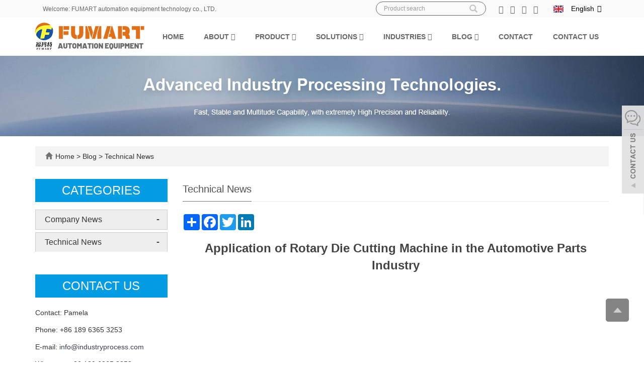

--- FILE ---
content_type: text/html; charset=utf-8
request_url: https://www.industryprocess.com/blog/Automotive-Parts.html
body_size: 8477
content:
 <!DOCTYPE html>
<html lang="en">
  <head>
    <meta charset="utf-8">
    <meta http-equiv="X-UA-Compatible" content="IE=edge">
    <meta name="viewport" content="width=device-width, initial-scale=1">
    <title>Application of Rotary Die Cutting Machine in the Automotive Parts Industry</title>
    <meta name="keywords" content="Lable Slitting Machine, Flexo Printing Machine, Rotary Sltting Machine，die cut stickers, die cutting printing, die cut, Slitting machine with rotary die cutting" />
    <meta name="description" content="The use of rotary knife cutting machines has revolutionized the automotive parts industry. From gaskets to interior trim components, these machines provide accurate and efficient cutting, enhancing product quality and customer satisfaction" />
    <link rel="canonical" href="https://www.industryprocess.com/blog/Automotive-Parts.html">
    <meta name="applicable-device"content="pc,mobile">
	<link href="/Public/css/bootstrap.css" rel="stylesheet">
	<link href="/Home/Tpl/default/Public/css/bxslider.css" rel="stylesheet">
	<link href="/Home/Tpl/default/Public/css/style.css" rel="stylesheet">
	<script src="/Public/js/jquery.min.js"></script>
<script src="/Home/Tpl/default/Public/js/bxslider.min.js"></script>

  </head>
  <body>
  
      <header> 
<link type="text/css"  href="/Home/Tpl/default/Public/fonts/font-awesome/css/font-awesome.min.css" rel="preload" as="style" onload="this.rel='stylesheet'"/>
<link type="text/css"  href="/Home/Tpl/default/Public/fonts/ionicons/css/ionicons.min.css" rel="preload" as="style" onload="this.rel='stylesheet'"/>
<link type="text/css"  href="/Home/Tpl/default/Public/fonts/medical-icons/style.css" rel="preload" as="style" onload="this.rel='stylesheet'"/>
<link rel="preload" as="font" crossorigin="anonymous" type="font/woff2" href="/Public/fonts/glyphicons-halflings-regular.woff2" />

<div class="top_menu">
	<div class="container">
	    <div class="col-xs-12 col-sm-8 col-md-4">
		    <span class="top_name">Welcome: FUMART automation equipment technology co., LTD.</span>
		</div>	
        <div class="col-xs-12 col-sm-4 col-md-8"> 
        <link href="/Home/Tpl/default/Public/css/translate.css" rel="stylesheet">
<div class="change-language">
  <div class="change-language-info">
    <div class="change-language-title medium-title">
      <div class="language-flag language-flag-en">
        <a href="#"><IMG src="/Home/Tpl/default/Public/images/ico_english.gif"><span>English</span> </a>
      </div>
    </div>
    <div class="change-language-cont sub-content">
      <ul class="prisna-wp-translate-seo">
        <li class="language-flag">
          <a href="#" data-lang="zh-CN">
            <IMG src="/Home/Tpl/default/Public/images/ico_chinese.gif"><span>Chinese</span>
          </a>
        </li>
        <li class="language-flag">
          <a href="#" data-lang="de">
            <IMG src="/Home/Tpl/default/Public/images/ico_deutsch1.gif"><span>Deutsch</span>
          </a>
        </li>
        <li class="language-flag">
          <a href="#" data-lang="es">
            <IMG src="/Home/Tpl/default/Public/images/ico_espanol.gif"><span>Espanol</span>
          </a>
        </li>
        <li class="language-flag">
          <a href="#" data-lang="fr">
            <IMG src="/Home/Tpl/default/Public/images/ico_francies.gif"><span>Francais</span>
          </a>
        </li>
        <li class="language-flag">
          <a href="#" data-lang="it">
            <IMG src="/Home/Tpl/default/Public/images/ico_italino.gif"><span>Italiano</span>
          </a>
        </li>
        <li class="language-flag">
          <a href="#" data-lang="pt">
            <IMG src="/Home/Tpl/default/Public/images/ico_portgues.gif"><span>Portugues</span>
          </a>
        </li>
        <li class="language-flag">
          <a href="#" data-lang="ja">
            <IMG src="/Home/Tpl/default/Public/images/ico_japan.gif"><span>Japanese</span>
          </a>
        </li>
        <li class="language-flag">
          <a href="#" data-lang="ko">
            <IMG src="/Home/Tpl/default/Public/images/ico_korea.gif"><span>Korean</span>
          </a>
        </li>
        <li class="language-flag">
          <a href="#" data-lang="ar">
            <IMG src="/Home/Tpl/default/Public/images/ico_arabia.gif"><span>Arabic</span>
          </a>
        </li>
        <li class="language-flag">
          <a href="#" data-lang="ru">
            <IMG src="/Home/Tpl/default/Public/images/ico_russia.gif"><span>Russian</span>
          </a>
        </li>

      <ul>
    </div>
  </div>
</div>

<!-- Code provided by Google -->
  <div id="google_translate_element" style="display:none;"></div>
  <script type="text/javascript">
    function googleTranslateElementInit() {
      new google.translate.TranslateElement({pageLanguage: 'en', autoDisplay: false}, 'google_translate_element'); //remove the layout
    }
  </script>
  <script src="//translate.google.com/translate_a/element.js?cb=googleTranslateElementInit" async type="text/javascript"></script>


  <script type="text/javascript">
    function triggerHtmlEvent(element, eventName) {
      var event;
      if(document.createEvent) {
          event = document.createEvent('HTMLEvents');
          event.initEvent(eventName, true, true);
          element.dispatchEvent(event);
      } else {
          event = document.createEventObject();
          event.eventType = eventName;
          element.fireEvent('on' + event.eventType, event);
      }
    }

    <!-- Flag click handler -->
    $('.change-language-cont .language-flag a').click(function(e) {
      e.preventDefault();
      var lang = $(this).data('lang');
      $('#google_translate_element select option').each(function(){
         // console.log($(this).val());
        if($(this).val().indexOf(lang) > -1) {
            $(this).parent().val($(this).val());
            var container = document.getElementById('google_translate_element');
            var select = container.getElementsByTagName('select')[0];
            triggerHtmlEvent(select, 'change');
        }
      });
    });

</script>        	<div class="top_lang">
        		<p class="nav_icons">                            
        		<a href="https://www.facebook.com/rotarydiecuttingmachine/" target="_blank" ><i class="fa fa-facebook"></i></a>
        		<a href="https://twitter.com/rotarydiecutter" target="_blank" ><i class="fa fa-twitter"></i></a>
        		<a href="https://www.linkedin.com/in/rotarydiecuttingmachine/" target="_blank"><i class="fa fa-linkedin" aria-hidden="true"></i></a>
        		<a href="https://www.youtube.com/@rotarydiecuttingmachine" target="_blank"><i class="fa fa-youtube"></i></a>
        		<a href="/inquiry" target="_blank" class="nav_inquiry"><i class="fa fa-shopping-cart"></i></a>
        		</p>
        	</div>
        	
        	<div class="top_search">
            	<form id="searchform" method="get" action="/search/index.html" >
            		<div class="input-group search_group"  >
            			<input type="text" name="name" class="form-control input-sm" placeholder="Product search" >
            			<span class="input-group-btn">
            				<span id="search_submit" onclick="searchform.submit();" title="Products search" class="glyphicon glyphicon-search btn-lg" aria-hidden="true"></span>
            			</span>
            		</div>
            	</form>
            </div>
        </div>
	</div>
</div>

      <!-- Fixed navbar -->
<nav id="top_nav" class="navbar navbar-default navbar-static-top">
	<div class="container">
		<div class="navbar-header">
			<button type="button" class="navbar-toggle collapsed" data-toggle="collapse" data-target="#navbar" aria-expanded="false" aria-controls="navbar">
				<span class="sr-only">Toggle navigation</span>
				<span class="icon-bar"></span>
				<span class="icon-bar"></span>
				<span class="icon-bar"></span>
			</button>
			<a href="https://www.industryprocess.com"><img src="/Uploads/64279bc71488f.png" class="logo" alt="FUMART automation equipment technology co., LTD."/></a>
		</div>
		<div id="navbar" class="navbar-collapse collapse">
			<ul class="nav navbar-nav">
				<li><a href="/">Home</a></li>
				<li class="dropdown">
							<a href=" /about-us.html">About							<b id="app_menudown1" class="dropdown-toggle" data-toggle="dropdown" role="button" aria-expanded="false"><span class="fa fa-angle-down"></span></b>
							</a>
							<a href="/about-us.html" id="app_menudown" class="dropdown-toggle" data-toggle="dropdown" role="button" aria-expanded="false">
								<span class="glyphicon glyphicon-menu-down btn-xs"></span>
							</a>
							<ul class="dropdown-menu nav_small" role="menu">
								<li class="dropdown">
										<a href="/Support-and-Service.html">Quality and Service </a>                        
										<ul class="dropdown-menu2" >
																				</li>
										</ul><li class="dropdown">
										<a href="/Automation-Equipment-Factory.html">Automation Equipment Factory  </a>                        
										<ul class="dropdown-menu2" >
																				</li>
										</ul><li class="dropdown">
										<a href="/Machine-Accessory-Factory.html">Machine Accessory Factory </a>                        
										<ul class="dropdown-menu2" >
																				</li>
										</ul><li class="dropdown">
										<a href="/FAQ.html">FAQ </a>                        
										<ul class="dropdown-menu2" >
																				</li>
										</ul>							</ul>
						</li>
						<li class="dropdown">
							<a href="/product.html">Product							<b id="app_menudown1" class="dropdown-toggle" data-toggle="dropdown" role="button" aria-expanded="false"><span class="fa fa-angle-down"></span></b>
							</a>
							<a href="/product.html" id="app_menudown" class="dropdown-toggle" data-toggle="dropdown" role="button" aria-expanded="false">
								<span class="glyphicon glyphicon-menu-down btn-xs"></span>
							</a>
							<ul class="dropdown-menu nav_small" role="menu">
								<li class="dropdown">
										<a href="/Coffee-Filter-Paper-Production-Machine.html">Coffee Filter Machine </a>                        
										<ul class="dropdown-menu2" >
																				</li>
										</ul><li class="dropdown">
										<a href="/Rotary-Die-Cutting-Machine.html">Rotary Die Cutting Machine </a>                        
										<ul class="dropdown-menu2" >
											<li class="dropdown"><a href="/FPCB-Processing-machine.html"><i class="fa fa-angle-double-right" aria-hidden="true"></i>
													FDC-FPC Flex Circuit </a></li><li class="dropdown"><a href="/Anti-Dust-Foams-Meshes-Series-die-cutting-equipment.html"><i class="fa fa-angle-double-right" aria-hidden="true"></i>
													Dust-proof Foam Nets</a></li><li class="dropdown"><a href="/Screen-Frame-Adhesive-Sticker-Tapes-Machine.html"><i class="fa fa-angle-double-right" aria-hidden="true"></i>
													Adhesive Screen Frame</a></li><li class="dropdown"><a href="/UHFHF-RFID-Tags-Labels-Series-Battery-Adhesive-Tape-Strip-Sticker.html"><i class="fa fa-angle-double-right" aria-hidden="true"></i>
													UHFHF RFID Tags Labels</a></li><li class="dropdown"><a href="/Conductive-Insulation-Pads-Series-die-cutting-machine.html"><i class="fa fa-angle-double-right" aria-hidden="true"></i>
													Conductive/ Insulation Pads</a></li><li class="dropdown"><a href="/Medical-and-Cosmetic-Series-die-cutting-machine.html"><i class="fa fa-angle-double-right" aria-hidden="true"></i>
													Medical Cosmetic Dressings</a></li><li class="dropdown"><a href="/Graphite-Thermal-Pads-Series.html"><i class="fa fa-angle-double-right" aria-hidden="true"></i>
													Graphite Thermal Insulation Pads</a></li><li class="dropdown"><a href="/Customized-Service.html"><i class="fa fa-angle-double-right" aria-hidden="true"></i>
													Customized Service</a></li>									</li>
										</ul><li class="dropdown">
										<a href="/Spare-Parts-Accessories.html">Machine Spare Parts </a>                        
										<ul class="dropdown-menu2" >
											<li class="dropdown"><a href="/rotary-die-cutting-machine-station-cutting-tool.html"><i class="fa fa-angle-double-right" aria-hidden="true"></i>
													Dies Cutting Tools Station</a></li><li class="dropdown"><a href="/Unwind-Rewind-Shafts-Structure.html"><i class="fa fa-angle-double-right" aria-hidden="true"></i>
													Unwind Rewind Structure</a></li><li class="dropdown"><a href="/Other-accessories.html"><i class="fa fa-angle-double-right" aria-hidden="true"></i>
													Other Accessories</a></li>									</li>
										</ul><li class="dropdown">
										<a href="/OEM-ODM.html">Die-cut Outsourcing Service </a>                        
										<ul class="dropdown-menu2" >
																				</li>
										</ul>							</ul>
						</li>
						<li class="dropdown">
							<a href="/casevideo.html">Solutions							<b id="app_menudown1" class="dropdown-toggle" data-toggle="dropdown" role="button" aria-expanded="false"><span class="fa fa-angle-down"></span></b>
							</a>
							<a href="/casevideo.html" id="app_menudown" class="dropdown-toggle" data-toggle="dropdown" role="button" aria-expanded="false">
								<span class="glyphicon glyphicon-menu-down btn-xs"></span>
							</a>
							<ul class="dropdown-menu nav_small" role="menu">
								<li class="dropdown">
										<a href="/Application.html">Applications </a>                        
										<ul class="dropdown-menu2" >
																				</li>
										</ul><li class="dropdown">
										<a href="/Case-Video.html">Videos </a>                        
										<ul class="dropdown-menu2" >
																				</li>
										</ul><li class="dropdown">
										<a href="/Projects.html">Projects </a>                        
										<ul class="dropdown-menu2" >
																				</li>
										</ul>							</ul>
						</li>
						<li class="dropdown">
							<a href="/service.html">Industries							<b id="app_menudown1" class="dropdown-toggle" data-toggle="dropdown" role="button" aria-expanded="false"><span class="fa fa-angle-down"></span></b>
							</a>
							<a href="/service.html" id="app_menudown" class="dropdown-toggle" data-toggle="dropdown" role="button" aria-expanded="false">
								<span class="glyphicon glyphicon-menu-down btn-xs"></span>
							</a>
							<ul class="dropdown-menu nav_small" role="menu">
								<li class="dropdown">
										<a href="/electronics-industry.html">Electronics Industry </a>                        
										<ul class="dropdown-menu2" >
																				</li>
										</ul><li class="dropdown">
										<a href="/Medical-and-Beauty-Industry.html">Medical and Beauty Industry </a>                        
										<ul class="dropdown-menu2" >
																				</li>
										</ul><li class="dropdown">
										<a href="/Automobile-Industry.html">Automobile Industry </a>                        
										<ul class="dropdown-menu2" >
																				</li>
										</ul><li class="dropdown">
										<a href="/New-energy-industry.html">New Energy Industry </a>                        
										<ul class="dropdown-menu2" >
																				</li>
										</ul><li class="dropdown">
										<a href="/RFID-Industry.html">IOT Industry </a>                        
										<ul class="dropdown-menu2" >
																				</li>
										</ul><li class="dropdown">
										<a href="/printingindustry.html">Printing Industry  </a>                        
										<ul class="dropdown-menu2" >
																				</li>
										</ul><li class="dropdown">
										<a href="/adhesiveindustry.html">Adhesive Industry </a>                        
										<ul class="dropdown-menu2" >
																				</li>
										</ul><li class="dropdown">
										<a href="/packaging-industry.html">Packaging Industry </a>                        
										<ul class="dropdown-menu2" >
																				</li>
										</ul>							</ul>
						</li>
						<li class="dropdown">
							<a href="/blog.html">Blog							<b id="app_menudown1" class="dropdown-toggle" data-toggle="dropdown" role="button" aria-expanded="false"><span class="fa fa-angle-down"></span></b>
							</a>
							<a href="/blog.html" id="app_menudown" class="dropdown-toggle" data-toggle="dropdown" role="button" aria-expanded="false">
								<span class="glyphicon glyphicon-menu-down btn-xs"></span>
							</a>
							<ul class="dropdown-menu nav_small" role="menu">
								<li class="dropdown">
										<a href="/rotary-die-cutting-machine-news.html">Company News </a>                        
										<ul class="dropdown-menu2" >
																				</li>
										</ul><li class="dropdown">
										<a href="/Rotary-Die-Cutting-Machine-technical-knowledgel.html">Technical News </a>                        
										<ul class="dropdown-menu2" >
																				</li>
										</ul>							</ul>
						</li>
												<li>
							<a href="/Feedback/">Contact</a>
						</li>						<li>
							<a href="/contact-us.html">Contact us</a>
						</li>			</ul>
		</div>
	</div>
</nav></header>
      <div class="page_bg" style="background: url(/Uploads/642e67f2000eb.jpg) center top no-repeat;"></div>

      <div class="container">
            <div class="bread_bg">    
                  <div class="row">
                        <div class="col-xs-12 col-sm-12 col-md-12">
                              <div class="bread_nav">
                                    <span class="glyphicon glyphicon-home" aria-hidden="true"></span><a href="/">Home</a> &gt;
<a href="/blog.html"> Blog </a>&gt;<a href="/Rotary-Die-Cutting-Machine-technical-knowledgel.html"> Technical News </a>                              </div>
                        </div>
                  </div>
            </div>
      </div>
   
      <div class="container">    
            <div class="row">

                  <!-- right -->
                  <div class="col-xs-12 col-sm-8 col-md-9" style="float:right">
                        <div class="right_head">
                              <h2><span>Technical News</span></h2>
                        </div>
                        <div class="right_contents">
                            <!-- AddToAny BEGIN -->
<div class="a2a_kit a2a_kit_size_32 a2a_default_style">
<a class="a2a_dd" href="https://www.addtoany.com/share_save"></a>
<a class="a2a_button_facebook"></a>
<a class="a2a_button_twitter"></a>
<a class="a2a_button_google_plus"></a>
<a class="a2a_button_linkedin"></a>
</div>
<script type="text/javascript" src="//static.addtoany.com/menu/page.js"></script>
<!-- AddToAny END -->                              <h1 class="right_contents_h1">Application of Rotary Die Cutting Machine in the Automotive Parts Industry</h1>
                              <p style="text-align: center;"><iframe src="https://www.youtube.com/embed/MDlGgJfjS-4" title="Rotary Die Cutter for Automotive Parts  #fumart #die# cut #autoparts #rotary #printing #laser" frameborder="0" allow="accelerometer; autoplay; clipboard-write; encrypted-media; gyroscope; picture-in-picture; web-share" allowfullscreen=""></iframe></p><p>In recent years, the<a href="https://www.industryprocess.com/Automobile-Industry.html" target="_blank"> automotive parts industry</a> has witnessed significant growth. The demand for precision cutting and shaping of various automotive components has become crucial to ensure high-quality production. One of the essential tools used in this industry is the rotary knife cutting machine. This article aims to explore the applications of rotary knife cutting machines in the automotive parts industry and provide a detailed list of its components.</p><p><br/></p><p><a href="https://www.industryprocess.com/Application.html" target="_blank">Applications </a>of Rotary Knife Cutting Machine:</p><p>1. Gasket Cutting: Gaskets are essential for sealing automotive components and ensuring their proper functioning. Rotary knife cutting machines are used to precisely cut gaskets from rubber, cork, or other materials, allowing for accurate sealing and reducing operational risks.</p><p><br/></p><p>2. Carpet Cutting: Carpets are essential aesthetic components in the automotive industry. Rotary knife cutting machines can cleanly cut carpet materials to the desired size and shape, ensuring a perfect fit during installation and enhancing the overall interior design.</p><p><br/></p><p>3. Foam Trimming: Foam plays a significant role in automotive parts, including seat cushions, headrests, and padding. Rotary knife cutting machines are used for precise foam trimming, ensuring customers&#39; comfort and safety.</p><p><br/></p><p>4. Automotive Decals and Labels: Rotary knife cutting machines provide excellent precision when cutting automotive decals and labels. This ensures that decals fit smoothly on vehicle surfaces, enhancing brand identity and customer satisfaction.</p><p><br/></p><p>5. Interior Trim Components: Interior trim components, such as door panels, A-pillar covers, and consoles, require intricate cutting to fit precisely within the vehicle. Rotary knife cutting machines offer accurate cutting, ensuring a seamless integration of trim components.</p><p><br/></p><p>6. Airbag Fabrication: Airbags are critical safety components in automobiles. Rotary knife cutting machines are employed to cut airbag materials to the required size and shape, contributing to the effective deployment and protection in case of a collision.</p><p><br/></p><p><a href="https://www.industryprocess.com/Spare-Parts-Accessories.html" target="_blank">Components of Rotary Knife Cutting Machine:</a></p><p>1. Rotary Knife Blade: The main cutting tool of the machine, available in various shapes and sizes, depending on the specific requirement.</p><p><br/></p><p>2. Cutting Table: A flat surface where the material to be cut is placed. It provides stability and ensures accurate cutting.</p><p><br/></p><p>3. Conveyor System: A mechanism that transports the material automatically through the cutting process, improving production efficiency.</p><p><br/></p><p>4. Control Panel: A user-friendly interface that allows operators to adjust cutting parameters such as speed, depth, and size.</p><p><br/></p><p>5. Safety Features: Emergency stop buttons, safety shields, and sensors are included to prevent accidents and ensure operator safety.</p><p><br/></p><p>6. Power Supply and Motor: The machine is powered by electricity, and a high-performance motor drives the rotary knife blade for precise cutting.</p><p><br/></p><p>Conclusion:</p><p>The use of rotary knife cutting machines has revolutionized the automotive parts industry. From gaskets to interior trim components, these machines provide accurate and efficient cutting, enhancing product quality and customer satisfaction. Understanding the applications and components of the rotary knife cutting machine is essential for businesses within the automotive parts industry to ensure optimal use and yield maximum benefits.</p>                        </div>
                        <div class="point">
                            <span class="to_prev col-xs-12 col-sm-6 col-md-6">PREVIOUS：<a href="/blog/iPhoe-Spare-Parts.html">Rotary Die Cutting Machinne in the Production of iPhoe Spare Parts and Mobile Phone Parts</a></span>
                            <span class="to_next col-xs-12 col-sm-6 col-md-6">NEXT：<a href="/blog/Rotary-Converting-Platform-Die-Cutter.html">The applications of Rotary Converting Platform Die Cutter in the production of solar renewable energy</a></span>
                        </div>
                        <div class="relevant_new"> 
                              <h3 class="left_h3"><span>RELATED NEWS</span></h3>
                              <ul class="right_new">
                                    <li>
                                          <a href="/blog/Coffee-Filter-Paper-Production-Equipment-Efficiency.html" title="How Automatic Coffee Filter Paper Production Equipment Improves Efficiency and Consistency">How Automatic Coffee Filter Paper Production Equipment Improves Efficiency and C</a>
                                          <span class="news_time">2025-08-29</span>
                                    </li><li>
                                          <a href="/blog/Coffee-Filter-Paper-Production-Machine.html" title="The Application of Automation in Coffee Filter Production">The Application of Automation in Coffee Filter Production</a>
                                          <span class="news_time">2025-07-09</span>
                                    </li><li>
                                          <a href="/blog/Coffee-Filter-Paper-Production.html" title="The Application and Advantages of Rotary Die-Cutting Machines in Coffee Filter Paper Production">The Application and Advantages of Rotary Die-Cutting Machines in Coffee Filter P</a>
                                          <span class="news_time">2024-11-15</span>
                                    </li><li>
                                          <a href="/blog/What's-the-Die-Cutting-Machine.html" title="What's the Die Cutting Machine">What's the Die Cutting Machine</a>
                                          <span class="news_time">2024-04-23</span>
                                    </li><li>
                                          <a href="/blog/FDC-applied-to-CCS.html" title="Disruptive FDC- Front Connection Design applied to CCS- Cells Contact System">Disruptive FDC- Front Connection Design applied to CCS- Cells Contact System</a>
                                          <span class="news_time">2023-12-14</span>
                                    </li>                              </ul>
                        </div>
                  </div>

                  <!-- left -->
                  <div class="col-xs-12 col-sm-4 col-md-3">
                        <h3 class="left_h3"><span>CATEGORIES</span></h3>
                        <div class="left_column">
                              <ul class="left_nav_ul" id="firstpane">
	<li>
			<a class="biglink" href="/rotary-die-cutting-machine-news.html">Company News</a>
			<span class="menu_head">-</span>
			<ul class="menu_body">
							</ul>
		</li><li>
			<a class="biglink" href="/Rotary-Die-Cutting-Machine-technical-knowledgel.html">Technical News</a>
			<span class="menu_head">-</span>
			<ul class="menu_body">
							</ul>
		</li></ul>                        </div>
                        <div class="left_news">
                              <h3 class="left_h3"><span>LATEST NEWS</span></h3>
                              <ul class="left_news">
    <li><a href="/blog/International-Die-Cutting-Expo.html" title="International Die-Cutting Expo">International Die-Cutting Expo</a></li><li><a href="/blog/Shanghai-International-Adhesive-Tape-and-Film-Expo.html" title="International Adhesive Tape & Film Expo">International Adhesive Tape & </a></li><li><a href="/blog/Coffee-Filter-Paper-Production-Equipment-Efficiency.html" title="How Automatic Coffee Filter Paper Production Equipment Improves Efficiency and Consistency">How Automatic Coffee Filter Pa</a></li><li><a href="/blog/International-Roll-and-Die-Cutting-Expo(die-Cutting-Exhibition).html" title="International Roll and Die Cutting Expo">International Roll and Die Cut</a></li><li><a href="/blog/Coffee-Filter-Paper-Production-Machine.html" title="The Application of Automation in Coffee Filter Production">The Application of Automation </a></li>  </ul>                        </div>
                        <div class="left_contact">
	<h3 class="left_h3"><span>CONTACT US</span></h3>
	<p style="padding-top:8px;">Contact: Pamela</p>
	<p>Phone: +86 189 6365 3253</p>
	<p>E-mail: <a style="color:#363f4d" href="mailto:info@industryprocess.com"> info@industryprocess.com</a></p>
	<p>Whatsapp:+86 189 6365 3253</p>
	<p>Add: Yajing Industrial Park, No. 59 Shuangjing Street, Weiting Town, Suzhou Industrial Park</p>
</div>
                  </div>

            </div>
      </div> 

      <nav class="navbar navbar-default navbar-fixed-bottom mfoot_box">
	<div class="mfoot_nav btn-group dropup">
		<a class="dropdown-toggle"  data-toggle="dropdown" aria-haspopup="true" aria-expanded="false" href="#">
			<span class="glyphicon glyphicon-share btn-lg" aria-hidden="true"></span>Share
    </a>  
    <div class="dropdown-menu mfoot_share">
    	<!-- AddToAny BEGIN -->
    	<div class="a2a_kit a2a_kit_size_32 a2a_default_style">
    		<a class="a2a_dd" href="https://www.addtoany.com/share_save"></a>
    		<a href="" class="a2a_button_facebook"></a>
    		<a href="https://www.youtube.com/@rotarydiecuttingmachine" class="a2a_button_twitter"></a>
    		<a href="https://twitter.com/rotarydiecutter" class="a2a_button_google_plus"></a>
    		<a href="https://www.linkedin.com/in/rotarydiecuttingmachine/"  class="a2a_button_linkedin"></a>
    	</div>
    	<!-- AddToAny END -->
    	<script type="text/javascript" src="//static.addtoany.com/menu/page.js"></script>
    </div>
	</div>
	<div class="mfoot_nav"><a href="tel:+86 189 6365 3253"><span class="glyphicon glyphicon-phone btn-lg" aria-hidden="true"></span>Call</a></div>
  <div class="mfoot_nav"><a href="/Feedback.html"> <span class="glyphicon glyphicon-th-list btn-lg"  aria-hidden="true"></span>Inquiry</a></div>
  <div class="mfoot_nav"><a id="gototop" href="#"><span class="glyphicon glyphicon-circle-arrow-up btn-lg" aria-hidden="true"></span>Top</a></div>
</nav>


<footer>
<div class="container">    
	<div class="row">                 
		
		<div class="col-xs-12 col-sm-4 col-md-4 footer_contact">
			<p>Call Us: +86 189 6365 3253</p>
			<p>Email Us: <a style="color:#fff" href="mailto:info@industryprocess.com"> info@industryprocess.com</a></p>
			<p>Address: Yajing Industrial Park, No. 59 Shuangjing Street, Weiting Town, Suzhou Industrial Park</p>
			<p>Whatsapp: +86 189 6365 3253</p>
		</div>			 								 
		
		<div id="nam1" class="col-xs-12 col-sm-12 col-md-8">
			<div class="col-xs-12 col-md-4 footer_menu">
                  <p class="footer_menu_first"><a target="_blank" href="https://www.industryprocess.com/About-us.html">About us</a></p>            <p ><a target="_blank" href="https://www.industryprocess.com/Support-and-Service.html">Support and Service</a></p>            <p ><a target="_blank" href="https://www.industryprocess.com/Die-Cut-Machine-factory.html">Die-Cut Machine Factory</a></p>            <p ><a target="_blank" href="https://www.industryprocess.com/Die-Cut-Accessory-Factory.html"> Die-Cut Accessory Factory</a></p>            <p ><a target="_blank" href="https://www.industryprocess.com/Feedback/">Fumart Locations</a></p>            <p ><a target="_blank" href="https://www.industryprocess.com/die-cutter-questions.html">FAQ</a></p></div>
      <div class="col-xs-12 col-md-4 footer_menu">            <p class="footer_menu_first"><a target="_blank" href="https://web.soonidea.cn/g36/Products.html">Products</a></p>            <p ><a target="_blank" href="https://www.industryprocess.com/Rotary-Die-Cutting-Machine.html">Rotary /Laser Die Cutting Machine</a></p>            <p ><a target="_blank" href="https://www.industryprocess.com/Spare-Parts-Accessories.html">Die Cutter Spare Parts</a></p>            <p ><a target="_blank" href="https://www.industryprocess.com/OEM-ODM.html">Outsourcing Service</a></p>            <p ><a target="_blank" href="https://www.industryprocess.com/Case-Video.html">Videos</a></p></div>
      <div class="col-xs-12 col-md-4 footer_menu">            <p class="footer_menu_first"><a target="_blank" href="https://www.industryprocess.com/News-and-Blog.html">News and Blog</a></p>            <p ><a target="_blank" href="https://www.industryprocess.com/rotary-die-cutting-machine-news.html">Company News</a></p>            <p ><a target="_blank" href="https://www.industryprocess.com/Rotary-Die-Cutting-Machine-technical-knowledgel.html">Technical News</a></p>            <p ><a target="_blank" href="https://www.industryprocess.com/Feedback/">Contact Us</a></p></div>			
		</div>                                                    					

	</div>
</div> 

<div class="footer-bar">                                              
	<p style=" margin-top:10px;">CopyRight 2020 All Right Reserved FUMART automation equipment technology co., LTD.&nbsp;<a href="https://www.soonidea.cn" style="color: #fff;">POWERED BY YUKE&nbsp;</a>&nbsp;<a href="/sitemap.html" target="_blank" style="color: #fff;">Sitemap</a><script type="text/javascript" src="https://js.users.51.la/21582921.js"></script></p> 
	
</div>
  
</footer>

<script src="/Home/Tpl/default/Public/js/common.js"></script>
<script src="/Public/js/bootstrap.js"></script>

<!--客服面板-->
    <link rel="stylesheet" type="text/css" href="/Public/css/eonline.css" />
<div id="service">
	<div id="ser_main">
		<a rel="nofollow" id="floatShow1" href="javascript:void(0);" title="Open">&nbsp;</a> 
	</div>
	
	<div id="online">
		<div class="onlineMenu">
       		<ul> 
            	<li class="online_title"><i class="fa fa-comments-o" style="font-size:30px; margin-right:5px;" aria-hidden="true"></i>online service</li>
 
				<li class="call"> 
				 			<div class="msggroup">
				 				<a href="skype:wph815@hotmail.com?chat" title="Skype: wph815@hotmail.com"><i class="fa fa-skype" aria-hidden="true"></i>&nbsp;&nbsp;&nbsp; Skype: wph815@hotmail.com</a>
				 			</div>
				 		</li>				 
                <li class="call">
                	<a rel="nofollow" title="+86 189 6365 3253" href="https://api.whatsapp.com/send?phone=+86 189 6365 3253">
                		<i class="fa fa-whatsapp" aria-hidden="true"></i>&nbsp;&nbsp;&nbsp;&nbsp;+86 189 6365 3253                	</a>
                </li>  
                <li class="call">
                	<a rel="nofollow" title="info@industryprocess.com" href="mailto:info@industryprocess.com">
                		<i class="fa fa-envelope-o" aria-hidden="true"></i> &nbsp;&nbsp;&nbsp;info@industryprocess.com                	</a>
                </li>
                 
                
                <li class="call">
                	<div class="qrcodePanel">
                		<p><i class="fa fa-weixin" aria-hidden="true"></i>&nbsp;&nbsp;&nbsp;We chat</p>
                		<img style="width:180px;height:180px;" src="/Uploads/642b8a564cc31.jpg"> 
                	</div>                                                                          
                </li>
              
       		</ul>
		</div>
	</div>
</div>

<div class="goTop">
    <a rel="nofollow"  class="totop" style="display: inline;"></a>

</div>

    <script type="text/javascript" src="/Public/js/online.js"></script>
    
  </body>
</html>

--- FILE ---
content_type: text/css
request_url: https://www.industryprocess.com/Home/Tpl/default/Public/css/style.css
body_size: 7734
content:
/*
 * Author: 渔课
 */
@font-face { 
font-family: Libre Baskerville; src: url('LibreBaskerville.otf'); }
body{font-family:Arial,'microsoft yahei',Helvetica, sans-serif; color: #333;}
header{background-color: #fff;}
a{transition: 0.5s;-webkit-transition: 0.5s;-moz-transition: 0.5s;}
ul{list-style:none;}
ul, li {list-style: none;margin: 0; padding: 0;}
.clear{clear: both;}
.img-thumbnail{transition : opacity 0.7s;}
.img-thumbnail:hover,.opacity_img:hover{opacity: 0.75;}

/*顶部信息*/
.top_menu{font-size: 12px; width: 100%;height: 35px; background-color: #fafafa;color: #666; }
.top_lang{float: right;height: 34px; padding: 6px 10px 0px 10px; }
.top_name{display: inline-block; padding-top:10px;}

.top_bg{color: #777;width: 100%;height: 35px;border-bottom: 1px solid #e4e4e4;}
.top_email {padding-top: 6px;color: #565656;float: left;margin: 35px 0px 0px 10px;font-size: 14px;}
.top_email i{color: #727272;margin-right: 5px;}
.top_search {float: right;width: 40%;}
.top_email a{color: #565656;margin-right: 30px}
.top_email a:hover{color: #21c149;text-decoration: none;}

.nav_icons a{display: inline-block;color:#666; border-radius: 50%;padding: 5px;}
.nav_icons i {font-size: 16px;border-radius: 50%;text-align: center;}
.nav_inquiry i{font-size: 24px;color: #fe8101;margin-top: -5px;display: none;}

/*幻灯片*/
.flash img{width: 100%;}
.flash ul.bxslider{list-style:none;}
.flash div.bx-pager{bottom: 4%;}
.flash div.bx-controls-direction{display:none;}

/*产品搜索*/
.search_group{margin: 22px 0px 30px 0px; border:1px solid #dfe1e3;}
.search_group input.form-control{ border-radius: 0px;box-shadow: none; color: #787878; padding: 12px 10px; height: 45px; background: transparent; border: none;}
.search_group input.form-control:focus{box-shadow: none;border-color: #b2e0fb;}
.mysearch_btn{ background-color:#00A43B;color:#fff;}
.mysearch_btn:hover,.mysearch_btn:focus{ background-color:#02BB5A; color:#fff;}
#submit_search{color:#31363c;font-size: 13px;top: 0;}
#submit_search:hover{color:#46d8ad;cursor: pointer;}

.top_search{float: right; width: 30%;margin:-2px 10px 0px 0px;}
.top_search .search_group{ float: right;  margin: 5px 0px 0px 0px;  border:1px solid #666;  border-radius:20px;}
.top_search .search_group input.form-control{  border-radius: 0px;  box-shadow: none;  color: #000;  padding: 0px 0px 0px 15px;  height: 26px; background: transparent;  border: none;}
.top_search .search_group input.form-control:focus{ box-shadow: none;  border-color: #b2e0fb;}
#search_submit{  color:#C3C4C5;  height: 26px;  font-size: 16px; margin-top: -14px;}
#search_submit:hover{ color:#0067b6; cursor: pointer;}

/*首页产品*/
.product_bg{ background-color: #f5f5f5; padding-bottom: 30px;}
.product_head h2{ font-size:32px; text-align: center; font-weight: bold; color: #666; margin-top: 50px;}
.product_head p{text-align: center; color: #999;padding-bottom: 15px;font-size:16px; }
.product_list{clear: both;padding: 5px 0px 0px 0px;}
.product_list2{padding-top: 20px;}
.product_img{padding-left: 15px; padding-right: 15px; min-height: 350px;}
.product_img img{margin-right: auto;margin-left: auto;display: block;max-height: 300px; max-width: 100%;height: auto; margin-bottom: 10px; padding: 0px 0px;}
.product_list2 div.product_img{min-height: 260px;margin-bottom: 10px;}
.product_title{text-align: center;height: 40px;}
.product_title a{font-size: 16px;color: #2F2F2F;}
.product_title a:hover{text-decoration: none;color:#727272;}

.cooperation_img img{max-width: 100%;border: 1px solid #eee;}

@media screen and (min-width:1200px) {
	.product_index .product_img:nth-child(3n+1){
		clear: both;
	}
	.product_list2 .product_img:nth-child(2n+1){
		clear: both;
	}
}
@media screen and (max-width:768px) {
	.product_list .product_img:nth-child(2n+1){
		clear: both;
	}
}

/*首页-图组*/
.adv_bg{background-color: #f6f6f7;background: url(../images/advantage_bg.png) top center;padding-bottom: 30px;}
.advantage_list{background-color: #fff;margin-bottom: 30px;}
.advantage_clear{clear: both;}
.advantage_h3{margin:30px 0px 10px 0px;font-size: 20px;color: #3f3f3f;font-weight: bold;}
.advantage_h3 a{text-decoration: none;color: #3f3f3f;}
.advantage_h3 a:hover{text-decoration: none;color: #4b73b1;}
.advantage_p{color: #a5a5a5;}
.advantage_img{float: right;margin: 25px 20px 30px 0px;max-width: 90px;max-height: 90px;-webkit-transition: -webkit-transform 0.6s ease-out;-moz-transition: -moz-transform 0.6s ease-out;
    -o-transition: -o-transform 0.6s ease-out;-ms-transition: -ms-transform 0.6s ease-out;}
.advantage_img:hover {-webkit-transform: rotateZ(360deg);-moz-transform: rotateZ(360deg);-o-transform: rotateZ(360deg);-ms-transform: rotateZ(360deg);transform: rotateZ(360deg);}

/*首页-公司简介*/
.about_bg{padding-bottom: 30px;}
.about_head h2{font-family: 'Libre Baskerville', serif;text-align: center; font-size: 32px; color: #444;margin-bottom: 25px;}
.about_img{max-width: 100%;}
.about_h2{font-family: Arial;color: #727272;font-size: 54px;font-weight: bold;margin: 0px;}
.about_p{font-size: 16px;color: #000;padding-bottom: 20px;border-bottom: 1px solid #dadada;}
.about_content{line-height: 32px;color: #333;}
.about_btn{display: block;text-align: center;width: 150px;padding: 8px 0px;color: #fff;border-radius: 50px;background-color: #727272;margin: 20px 0px 50px 0px;}
.about_btn:hover,.about_btn:focus{color: #fff;text-decoration: none;background-color: #444;}

/*首页-新闻资讯*/
.news_list{clear: both;padding: 5px 0px 0px 0px;margin-right: -15px;margin-left: -15px;}
.news_img{text-align: center;margin-bottom: 20px;}
.news_img img{max-width: 100%;}
.news_title{margin-top: 10px;}
.news_title a{font-size: 16px;color: #444;font-weight: bold;}
.news_title a:hover{text-decoration: none;color:#727272;}
.news_desc{color: #7b7b7b;}

/*列表页-购物车*/
.inquire_img img{max-width: 100%;}
.inquire_name a{font-size: 18px; color: #333;}
.inquire_desc a:hover{text-decoration: none;}
.inquire_name p{margin: 10px 0;}
.inquire_list li{padding: 10px 0;border-bottom: 1px dotted #ccc;}
.inquire_list .inquiry_num{border: 1px solid #ccc;border-radius: 4px;height: 34px;}
.remove {float: right;}
.remove a{color: #f00;}

/*列表页-左侧栏目*/
.left_h3{background-color: #049ce3;font-size: 24px;display: block;margin-top: 25px;padding: 10px 20px;color: #fff;text-align: center;}
.left_h3 span{}
.left_nav_ul{list-style:none;margin:0px;padding:0px; margin:15px 0px 0px 0px;padding-bottom: 10px;background-color: #fff;}
.left_nav_ul > li{position: relative;border-bottom: 1px solid #fff;padding: 8px 0px 8px 18px;margin-bottom: 5px;background-color: #eee;border: 1px solid #ccc;}
.left_nav_ul > li:last-child {border-bottom: none;}
.left_nav_ul > li > a{text-decoration:none; color:#333;font-size: 16px;}
.left_nav_ul > li > a:hover,.left_nav_ul li a.left_active{color:#727272;}

.menu_head{cursor:pointer; font: 600 18px/30px "Open Sans", sans-serif; width:35px; text-align:center;color:#303c4b;display:inline-block;position: absolute; top:3px; right:0px;}
.menu_head:hover{ color: #727272;}

/*列表页-左侧二级栏目*/
ul.left_snav_ul{list-style:none;padding:0px;display: none; padding-top: 8px;}
ul.left_snav_ul > li{ margin:0px;padding:5px 0px 5px 10px; background: url(../images/left_sli.gif) 0px 13px no-repeat;}
ul.left_snav_ul > li > a{border:0;color:#797979;padding: 5px 0px 5px 0px;}
ul.left_snav_ul > li > a:hover{ text-decoration: none;color:#E60703;}

.left_snav_ul_li{ margin:0px;padding:5px 0px 5px 10px; background: url(../images/left_sli.gif) 0px 13px no-repeat;}
.left_snav_ul_li a{border:0;color:#969494;padding: 5px 0px 5px 0px;}

/*新闻列表*/
.left_news img{max-width: 90%;}
.new_list li a:hover{color: #57b0db;text-decoration:none;}
.news_time{ float:right;}
.new_list li{list-style: none; border-bottom: 1px solid #ddd;margin-top: 20px;}
.contents{clear: both; padding:15px 2px 0px 2px; line-height:28px; overflow: auto;}
.contents_title{ margin: 0px; padding: 10px 0px; text-align: center; color: #000; font-size:18px;color:#434343;font-weight:bold; line-height: 34px;}

/* 新闻详情页 */
.time i{color:#717375; padding: 10px 10px 10px 0;}
.time {color:#a5aaae;}
.title a {color:#282828; font-size: 20px; letter-spacing: normal;line-height: 1.4; overflow-x: hidden; text-overflow: ellipsis; white-space: nowrap; font-weight: bold;display:block;}		
.zhai{color:#666;line-height: 23px;font-size: 14px;}
.new_bnt { background: #717375; color: #fff; padding: 4px 10px; font-family: 'poppins-semibold'; transition: 0.5s all; -webkit-transition: 0.5s all; -o-transition: 0.5s all;
    -moz-transition: 0.5s all; -ms-transition: 0.5s all; margin-top: 6px; font-size: 12px;}
    
/*列表页-左侧新闻*/
.left_news{clear: both;list-style:none;margin:0px;padding:0px;display: none;}
.left_news li{color:#545455;border-bottom: 1px dotted #ddd;background: url(../images/li.png) no-repeat left 15px;line-height:21px; padding: 10px 0px; padding-left:14px;}
.left_news li a{color:#2F2F2F;}
.left_news li a:hover,
.left_news li a:focus{text-decoration:none;color:#03b29c;}

/*列表页-左侧联系*/
.left_contact{margin:30px 0px 35px 0px;}
.left_contact p{clear: both;line-height: 24px;}

/*列表页-横幅*/
.page_bg{height: 160px;margin-bottom: 0px;}

/*列表页-面包屑*/
.bread_bg{background-color: #f3f3f3;margin-top: 20px;}
.bread_nav{padding: 10px 20px;}
.bread_nav span{color: #727272;padding-right: 6px;}
.bread_nav a{color: #2F2F2F;}
.bread_nav a:hover{color: #727272;text-decoration: none;}

/*列表页-右栏*/
.right_head{clear: both;}
.right_head h2{height: 50px;font-size: 20px;font-weight: normal;color: #545454;line-height: 50px;border-bottom: 1px solid #ebebeb;}
.right_head h2 span{display: inline-block;height: 50px;border-bottom: 1px solid #727272;}
.right_contents{clear: both;padding:15px 0px 15px 0px; line-height:28px; overflow: auto;}
.right_contents_h1{margin: 0px;padding: 10px 0px;text-align: center;color: #000;font-size:24px;color:#434343;font-weight:bold;line-height: 34px;}
.right_contents img {max-width: 840px;}

/*列表页-右侧新闻*/
.right_new{clear: both; list-style:none;margin:0px; padding:0px 0px 20px 0px;}
.right_new li{color:#898989;background: url(../images/li.png) no-repeat left 18px;font-size: 16px;line-height:22px; padding:12px 0px; padding-left:13px;border-bottom: 1px dashed #e3e2e2;}
.right_new li a{color:#2F2F2F;}
.right_new li a:hover,.right_new li a:focus{text-decoration:none;color:#727272;}
.right_new_time{float:right;}
.relevant_new ul.right_new li{font-size: 14px;}

/*列表页-右侧案例*/
.case_list{clear: both;padding: 25px 0px 0px 0px;margin-right: -15px;margin-left: -15px;}
.case_list2{padding-top: 20px;}
.case_img{padding-left: 15px;padding-right: 15px;min-height: 270px;}
.case_img img{margin-right: auto;margin-left: auto;display: block;max-height: 270px;max-width: 100%;height: auto; margin-bottom: 10px; padding: 0px 0px 0px 0px;}
.case_list2 div.case_img{min-height: 160px;}
.case_title{text-align: center;height: 40px;}
.case_title a{color: #2F2F2F;}
.case_title a:hover{text-decoration: none;color:#727272;}

img.video-btn{max-width: 40px;position: absolute;top: 30%;right: 40%;}

/*分页样式*/
.page{clear:both;margin:20px 0px 20px 0px;text-align: center; }
.page a{display: inline-block; font-family: Arial; font-size: 13px; border: #dbdbdb 1px solid; padding:4px 9px; margin: 2px; margin-bottom: 5px; color: #31363c; text-decoration: none}
.page a:hover,.page a:focus{font-family: Arial;font-size: 13px;border: #727272 1px solid;padding:4px 9px;color: #fff;background-color: #727272;}
.page .current{font-family: Arial;border: #727272 1px solid; font-size: 13px; padding:5px 9px; color: #fff;margin: 2px;background-color: #727272}

/*产品详细页*/
.showpic_box,.proinfo_box{margin: 30px 0px 20px 0px;}
.product_h1{margin:0px; line-height:22px; font-size:16px;font-weight: bold;color: #000; padding-bottom:10px;border-bottom: 1px dotted #ccc; }
.product_info{list-style:none;padding:0px;margin-top:10px;}
.product_info p{line-height:28px; }
.product_btn{margin-top: 25px;}
#pic-page{text-align: center;margin-top:10px;}
#pic-page a{margin: 0 2px;}
#pic-page a img{width:40px;padding: 2px;border: solid #ccc 1px;margin-bottom:5px;}
#pic-page a:hover img,#pic-page a.active img {border: solid #5280DD 1px;}
.product_con {clear: both; border-top: 1px dotted #a9a9a9;margin:10px 0px 20px 0px;padding:20px 0px 0px 0px; line-height:26px;overflow: auto; }
.photo_con {clear: both;margin:0px 0px 20px 0px; padding:10px 0px 20px 0px;line-height:26px;overflow: auto; }
.product_con img,.photo_con img {max-width: 840px; }
.list_related{margin-top: 50px; }
.list_related div.product_img{min-height: 280px;}

.product_con ul{padding-left:20px;}
.product_con li{list-style: initial;}
.photo_con ul{padding-left:20px;}
.photo_con li{list-style: initial;}

/*按钮样式*/
.download_btn {float: right;display: block;margin: 10px 10px 20px 0px;}
.page-btn {display: inline-block;float: left; background-color: #727272;border-radius: 0px; border: none; transition:background 0.3s;margin-right: 15px; }
.page-btn:hover,.page-btn:focus {background-color:#444;}
.grey-btn {border-radius: 0px;border: none;background-color: #E8E8E8;}
.grey-btn:hover,.grey-btn:focus {background-color: #ccc;}

/*在线留言订购*/
.feedback {margin-top: 20px;}
.form-horizontal .form-group{margin-right: -10px;margin-left: -10px;margin: 20px 10px;}
.codeimg{margin: 0px 0px -10px -18px;}
.a2a_default_style{display: inline-block;}

.form-group.captcha{margin-left: 0px;}
.captcha .control-label{text-align: left;}
label.control-label {color: #868383;}
.contents img {max-width:100%;}

/*上一个下一个*/
.point{clear: both; margin:20px 0px 40px 0px;padding-bottom: 40px;line-height:22px;}
.point span.to_prev{text-align:center;}
.point span.to_prev a{color:#337AB7;}
.point span.to_prev a:hover{color: #ea042b;text-decoration: none;}
.point span.to_next{text-align:center;}
.point span.to_next a{color:#337AB7;}
.point span.to_next a:hover{color: #ea042b;text-decoration: none;}

/*标签样式*/
.tags{margin: 18px 0px 10px 0px;}
.tags a{margin: 0px 5px 8px 0px;}
.tags_list{padding: 5px 10px 100px 10px;}
.tags_ul{margin-top: 0px;}
.tags_ul li{line-height: 28px;margin-bottom: 8px;padding-bottom: 10px;}
.tags_ul h3{font-size: 14px;padding: 0px;margin: 0px;line-height: 20px;}
.tags_ul p{font-size: 13px;padding: 0px;margin: 0px;color: #777;line-height: 20px;padding-top: 8px;}

/*网站地图*/
ul.ul_sitemap{margin: 30px 0px 40px 30px;}
ul.ul_sitemap li{list-style: none;line-height: 26px;clear: both; }
ul.ul_sitemap li a{color: #7d7d7d;}
li.small_li_sitemap{clear: both;padding-left: 12px;}
li.small_li2_sitemap{float: left;padding-left: 20px; }

/*友情链接*/
.link_box{background-color: #727272;padding:10px 0px;text-align: center;color: #fff;font-size: 13px;border-bottom: 1px solid #020202;}
.link_box a{color: #fff;padding:0px 0px 0px 10px;font-size: 13px;}
.link_box a:hover{text-decoration: none;color: #fff;}
.link_box a:last-child{border-right:0px;}
.link_box button{display: none;}
.link_title{font-size: 13px;margin-right: -6px;}
.link_title:after{content:":";}
.link_box p {margin-top: 5px;}

/*底部TAGS*/
.tags_box{background-color: #727272;padding:10px 0px;text-align: center;color: #f6f6f6;font-size: 13px;}
.tags_box a{color: #fff;padding:0px 2px 0px 8px;font-size: 13px;}
.tags_box a:hover{text-decoration: none;color: #727272; }
.tags_box a:last-child{border-right:0px;}
.tags_box button{display: none;}
.tags_title{font-size: 13px;margin-right: -6px; }
.tags_title a{padding:0px;}
.tags_title:after{content:":";}

/*底部信息*/
footer{color:#fff;padding:50px 0px 0px 0px;background-color: #020202;}
.footer_contact {line-height: 28px;}
.footer_icon {padding-top: 10px;}
.footer_icon a:hover{text-decoration: none;}
.footer_icon img{width: 40px;height: 40px;margin: 0px 8px 8px 0px;}
.footer_sitemap{color: #363f4d;}
.footer_sitemap:hover,.footer_sitemap:focus {color: #3d9656;text-decoration: none;}

/*底部分类*/
.footer_menu a{color: #fff;line-height: 24px;}
.footer_menu a:hover{color: #727272;text-decoration: none;}
.footer_menu_first{font-family: 'Libre Baskerville', serif;font-size: 18px;font-weight: bold;}
.footer-bar {padding: 10px 0;text-align: center;color: #fff; background-color: #111;margin-top: 20px;}

/*大屏幕样式*/
@media screen and (min-width: 769px) {
.logo {margin: 10px 0px;max-width: 300px;}

/*导航样式*/
.navbar {margin:0px;border:none;background-color: #fff;min-height: 50px;z-index:3;}
.navbar-nav > li {}
.navbar-nav{float:right;}
.navbar-nav > li:first-child {}
.navbar-nav > li:last-child {}
.navbar-nav > li > a {text-align: center;}
.navbar-default .navbar-nav > li > a {padding:28px 20px;color: #666;text-transform: uppercase;font-weight: bold;}
.navbar-default .navbar-nav > li > a:hover,
.navbar-default .navbar-nav > li > a:focus,
.navbar-default .navbar-nav > li > a.active,
.navbar-default .navbar-nav > .active > a,
.navbar-default .navbar-nav > .active > a:hover,
.navbar-default .navbar-nav > .open > a,
.navbar-default .navbar-nav > .open > a:hover,
.navbar-default .navbar-nav > .open > a:focus {
background-color: #727272; color: #fff; }
.navbar-brand {display: none;}

#aa .navbar {position: fixed;top: 0;right: 0;left: 0;z-index: 1030;background-color: transparent;}
#aa .navbar-fixed-top{background-color: rgba(255,255,255,0.9);}
.navbar-fixed-top .logo{margin: 5px 0px;}

/*导航-触发滚动*/
.navbar-fixed-top {margin-top:0px;opacity:0.85;}
.navbar-fixed-top ul.navbar-nav > li > a {padding: 15px 15px;}

/*导航二级菜单*/
.nav_small {background-color: rgb(0, 0, 0, 0.8);padding: 10px 0px;padding-bottom: 15px;border-radius: 0px;border: none;box-shadow: none;}
.nav_small > li > a {line-height:20px;padding: 8px 30px;text-align:left;color: #fff;font-size: 13px;text-transform: capitalize;}
.nav_small > li > a:hover {color: #fff;background-color: #727272;}
#app_menudown,#search_btn {display:none;}
.mfoot_box {display:none;}

/*导航三级菜单*/
.dropdown-menu2{position:absolute;left:100%;z-index:22;display:none;top:0;width:194px;}
      .dropdown-menu2 li{background:rgb(0, 0, 0, 0.8);height:32px;line-height:32px;color:#333;padding:0 5px;}
      .dropdown-menu2 li a{color:#fff;text-decoration:none;font-size:12px;display:block;}
      .dropdown-menu2 li:hover{background:#727272}
      .dropdown-menu2 li:hover a{color:#fff}
      .dropdown-menu li.dropdown{position:relative;}
      .dropdown-menu li.dropdown:hover .dropdown-menu2{display:block!important;}
      @media screen and (max-width:1000px) {
      .dropdown-menu2{padding:5px 10px;position:initial;left:initial;width:99%;}
      .dropdown.open .dropdown-menu2{display:block;}
      .dropdown-menu2 li{background:#e4e6e8}
      .dropdown-menu2 li a{display:block;}
              }
      .dropdown i{display:none;}
      
.value,.value2,.value3,.value4{ color: #fff;  font-weight: bold;  font-size: 40px;}
.about_bg iframe{width:540px;height:285px;}
iframe{width:560px;height:315px;}
      
}
/*弹窗*/
.nlyz {position: fixed;top: 0px;left: 0px;width: 100% !important;background: rgba(146,146,146,0.65);height: 100vh !important;z-index: 9999;}
.nlyz_main { max-width: 800px;margin: auto;background: #eee;padding: 15px 15px 50px;z-index: 9999;position: absolute;top: 50%;left: 50%;transform: translate(-50%, -50%);width: 90%;min-height: 342px;border-radius: 15px;}
.nlyz_main p {text-align: center;font-size: 18px;padding: 0 55px 0px;line-height: 35px; font-family: fantasy;}
.nlyz_main p.seeyou{ font-size:16px;color: #e57a3a;}
.nlyz_main .years_title{ text-align: center; padding: 15px 0 10px 0; font-size: 35px;font-family: fangsong;font-weight: 600;}
.nlyz_ms {color: #1d1d1d;margin: 0px;}
.nlyz_ms a,.ht{ color: #e57a3a; }
.nlyz_ms a:hover,
.ht:hover{color: #e57a3a;}
.Tips p{text-align: left;margin: auto;width: 70%;font-size: 15px;color: #504e4e;}
.Tips{margin-bottom: 15px;}

.nlyz_main .over_gb {width: 160px;height: 40px;display: inline-block;background: linear-gradient(90deg,#e57a3a 0%,rgb(167 106 19) 100%);color: #fff;line-height: 40px;margin: 0px 10px;border-radius: 5px;cursor: pointer;font-size: 16px;text-align: center;margin-right: 125px;}
.nlyz_gb{width: 160px;height: 40px;display: inline-block;background: #929791;color: #fff;line-height: 40px;margin: 0px 10px;border-radius: 5px;cursor: pointer;font-size: 16px;text-align: center;}
.nlyz_btn{text-align: center;margin-top: 25px;}
.nlyz_btn a.nlyz_gb:hover{ background:#e57a3a;}

.nlyz_main .over_gb:hover,
.nlyz_gb:hover{text-decoration: none;color: #fff;}
.close_x { border: 1px solid #ccc;width: 40px;height: 40px;display: inline-block;position: absolute;right: -15px;top: -15px;z-index: 9999999; font-size: 20px;border-radius: 20px;background-color: #e57a3a;color: #fff;line-height: 40px;text-align: center;cursor:pointer;}
/* .nlyz_gb{position: absolute;right: -8px;height: 60px;width: 60px;overflow: hidden;top: -8px;display: block;cursor: pointer;} */
/*.nlyz_gb img{width: 100%;}*/


@media screen and (max-width: 768px) {
/* 手机端弹窗 */
.nlzy_img{display: none;}
.nlyz_main .years_title{font-size: 22px; padding: 5px 0 5px;}
.nlyz_main p{font-size: 15px;text-align: left;padding: 0px;}
.nlyz_main .over_gb,
.nlyz_gb{width: 120px;font-size: 15px;}
.nlyz_main{padding: 15px 15px 15px;}
.Tips p{width: 100%;font-size: 12px;}
.nlyz_main .over_gb{margin-right: 0px;}
.nlyz_btn{margin-top: 13px;margin-bottom: 10px;}
}



/*小屏幕样式*/
@media screen and (max-width: 768px) {
.logo {display: block;margin: 0 auto;margin-top:15px;margin-bottom: 20px;max-width:300px;}

.top_name,.top_email,.top_search{display: none;}
.search_group{margin: 5px 0px 20px 0px;}
#topsearch{display: none;}
.top_search {width: 100%;}

/*手机-导航搜索图标*/
#search_btn {float: right;margin-top: 7px;padding:8px 13px;font-size: 17px;border-radius: 4px; color: #fff;}
#search_btn:hover,#search_btn:focus {cursor: pointer;background-color: #444;}

/*手机-导航样式*/
.navbar {margin: 0px;border:0px;min-height: 50px;background-color: #fff;z-index:3;}
.navbar-default .navbar-brand {color: #fff;font-size: 16px;}
.navbar-default .navbar-brand:hover,.navbar-default .navbar-brand:focus {color: #fff;}
.navbar-toggle {}
.navbar-default .navbar-collapse,.navbar-default .navbar-form {border:none;}
.navbar-default .navbar-toggle:hover,
.navbar-default .navbar-toggle:focus {background-color: #444;}
.navbar-default .navbar-toggle .icon-bar {background-color: #727272;}
.navbar-default .navbar-nav {margin-top: 0px;margin-bottom: 0px;}
.navbar-default .navbar-nav > li:last-child{border: none;}
.navbar-default .navbar-nav > li > a,
.navbar-default .navbar-nav .open .dropdown-menu > li > a {color: #333;}
 .navbar-default .navbar-nav > li > a:hover,
 .navbar-default .navbar-nav > li > a:focus,
 .navbar-default .navbar-nav > .active > a, 
 .navbar-default .navbar-nav > .active > a:hover, 
 .navbar-default .navbar-nav > .active > a:focus,
 .navbar-default .navbar-nav > .open > a, 
 .navbar-default .navbar-nav > .open > a:hover, 
 .navbar-default .navbar-nav > .open > a:focus,
 .navbar-default .navbar-nav .open .dropdown-menu > li > a:hover {
 background-color: #444; color: #fff;}
#app_menudown {position: absolute;top:0px;right:0px;font-size: 16px;}
#app_menudown1,#search_btn {display:none;}
#app_menudown:hover {background-color: #444;}
.navbar-fixed-top {margin-top:0px;opacity: 0.9;}

.dropdown-menu2 li a{ padding-left:40px;color:#fff;text-decoration:none;font-size:14px;display:block;}

/*手机-图组*/
.adv1 ,.adv2 {min-height: 240px;}
.adv1 h3 {padding-top: 130px;}
.adv2 p,.adv2 span {display: none;}
.product_box span{min-height: 92px;}

/*手机-首页产品*/
.product_title2 {text-align: center;}
.product_index{margin-top: 10px;}
.product_list{padding: 20px 0px 0px 0px;}
.product_img{min-height:80px; margin-bottom: 10px;}
.product_list2 div.product_img{min-height:240px; margin-bottom: 10px;}
.product_desc a {padding: 5px 0;}

/*手机-四大优势*/
.advantage_head h2{font-size:24px;}
.advantage_h3{text-align: center;font-size: 16px;}
.advantage_h3 a{text-align: center;}
.advantage_p{text-align: center;padding-bottom: 15px;}
.advantage_img{float: none;display: block;margin: 30px auto 0px auto;}

/*手机-首页简介*/
.about_content img{max-width: 420px;width: 100%;margin-bottom: 15px;}
.about_content a.btn-info{width: 220px; display:block; margin: 0 auto;padding: 8px 0px;}

/*手机-首页新闻*/
.page_bg{display: none;}
.right_contents img,.product_con img,.photo_con img {max-width: 100%;}
.right_contents_h1{font-size:18px;line-height: 24px;}
.feedback{margin-top:20px;}
.proinfo_box {margin-bottom: 80px;}
#pic-page a img {width:35px;}
#cmsFloatPanel{display: none;}
.point span.to_prev,.point span.to_next {text-align:left;padding-bottom: 8px;}

/*手机-底部信息*/
.footer_contact {margin-bottom:30px;}
.footer_menu{margin-bottom: 20px;}
.footer_menu_first{margin-bottom: 8px;}
.footer-bar{margin-bottom: 40px;}

/*手机-友情链接*/
.link_box a {display: block;border-right:0px;padding:4px 0px;}
.link_title{display: block; }
.link_title:after {content:"";}
.link_box button{display: inline-block;background-color: transparent;border: none;float: right;margin-top: -20px;}
.link_box button:hover,
.link_box button:focus{color: #727272;}
.link_list{display: none;padding-top: 7px;}

/*手机-Tags标签*/
.tags_box a{display: block;border-right:0px;padding:4px 0px;}
.tags_title{display: block;}
.tags_title:after{content:"";}
.tags_box button{display: inline-block;background-color: transparent;border: none;float: right;margin-top: -20px;}
.tags_box button:hover,.tags_box button:focus{color: #727272;}
.tags_rows{display: none;padding-top: 7px; }

/*手机-底部按钮*/
.mfoot_box{background-color: #fafafa;}
.mfoot_nav {width:25%;float:left;background-color: #fafafa;text-align:center;color:#898989;} 
.mfoot_nav:hover,.mfoot_nav:focus {background-color: #e4e4e4;cursor:pointer;}
.mfoot_nav a {color:#898989;display:block;}
.mfoot_nav a:hover,.mfoot_nav a:focus{ text-decoration:none;}
.mfoot_nav span {display:block;padding:3px 0px 0px 0px;}
.mfoot_share {width: 200px;padding: 5px;}

.advantage_head {text-align: center;}
.advantage_head h2{font-size: 40px;}
.remove {float: left;}

}

@media screen and (max-width: 767px) {
.copyright_p{display:none;}
}

/*320px到768px*/
@media screen and (min-width:320px) and (max-width:768px) {
.col-mm-1, .col-mm-2, .col-mm-3, .col-mm-4, .col-mm-5, .col-mm-6, .col-mm-7, .col-mm-8, .col-mm-9, .col-mm-10, .col-mm-11, .col-mm-12 {
float: left;
}
.col-mm-12 {
width: 100%;
}
.col-mm-11 {
width: 91.66666667%;
}
.col-mm-10 {
width: 83.33333333%;
}
.col-mm-9 {
width: 75%;
}
.col-mm-8 {
width: 66.66666667%;
}
.col-mm-7 {
width: 58.33333333%;
}
.col-mm-6 {
width: 50%;
}
.col-mm-5 {
width: 41.66666667%;
}
.col-mm-4 {
width: 33.33333333%;
}
.col-mm-3 {
width: 25%;
}
.col-mm-2 {
width: 16.66666667%;
}
.col-mm-1 {
width: 8.33333333%;
}
}

--- FILE ---
content_type: text/css
request_url: https://www.industryprocess.com/Home/Tpl/default/Public/css/translate.css
body_size: 686
content:
/*翻译*/
.change-language{display:inline-block;position:relative;text-align:left;vertical-align:middle;margin-left:2px;white-space:normal; float:right;    line-height: 35px;}
.change-language-title a{color:#666;}
.change-language .change-language-title, .change-language .change-language-title a{font-size:14px;}
.change-language .change-language-title a:after{font-family:'fontawesome';content:"\f0d7"; display:inline-block;padding-left:2px;}
.change-language:hover .change-language-title a:after{-moz-transform:rotate(-360deg);-webkit-transform:rotate(-180deg);-ms-transform:rotate(-180deg);-o-transform:rotate(-180deg);transform:rotate(-180deg);}
.change-language .change-language-cont{position:absolute;top:100px;right:0;width:360px;background:#FFF;padding:20px 10px 20px 20px;transform:scale3d(0.9, 0.9, 1);opacity:0;visibility:hidden;z-index:999;-moz-transition:all 0.3s ease-in-out;-webkit-transition:all 0.3s ease-in-out;-ms-transition:all 0.3s ease-in-out;-o-transition:all 0.3s ease-in-out;transition:all 0.3s ease-in-out;border:1px solid #ccc;border-radius:5px;/*overflow-y:scroll;max-height:80vh;*/}
.change-language:hover .change-language-cont{transform:scale3d(1, 1, 1);opacity:1;visibility:visible;}
.change-language .change-language-cont li{display:inline-block;vertical-align:top;width:46%;margin:0 0 10px;font-size:10pt;overflow:hidden;padding:0 10px 0 0;}
.change-language .change-language-cont li a:hover{color:#4e4e4e;}
.change-language .change-language-cont .lang-item-hide{display:none !important;}
.change-language .change-language-cont .lang-more{position:relative;display:block;text-align:center;cursor:pointer;line-height:30px;}
.change-language .change-language-cont .more-active{font-size:20px;}
.language-flag span{position:relative;display:inline-block;vertical-align:top;white-space:nowrap;padding:0 0 0 15px;overflow:hidden;}
.change-language-cont .language-flag span{ font-size:16px; }
.change-language .change-language-title a:after{color:#000;}
.change-language .change-language-title .language-flag span{color:#000;}
.change-language ::-webkit-scrollbar{width:5px;}
.change-language ::-webkit-scrollbar-track{background-color:#000;}
.change-language ::-webkit-scrollbar-thumb{background-color:rgba(0,0,0,.3);border-radius:3px;}
.change-language .language-cont:hover::-webkit-scrollbar-thumb{display:block}
li.language-flag a{position:relative;}
/*end*/